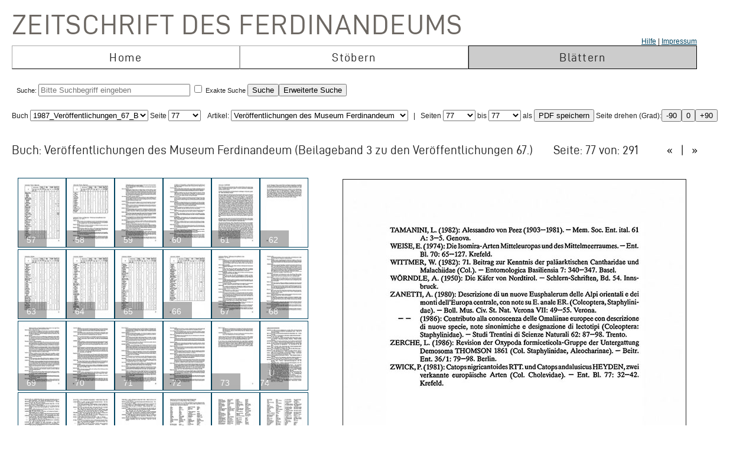

--- FILE ---
content_type: application/x-javascript
request_url: https://zeitschrift.tiroler-landesmuseen.at/tinymce3/jscripts/tiny_mce/plugins/preview/editor_plugin.js
body_size: 856
content:
(function(){tinymce.create("tinymce.plugins.Preview",{init:function(a,b){var d=this,c=tinymce.explode(a.settings.content_css);d.editor=a;tinymce.each(c,function(f,e){c[e]=a.documentBaseURI.toAbsolute(f)});a.addCommand("mcePreview",function(){a.windowManager.open({file:a.getParam("plugin_preview_pageurl",b+"/preview.html"),width:parseInt(a.getParam("plugin_preview_width","550")),height:parseInt(a.getParam("plugin_preview_height","600")),resizable:"yes",scrollbars:"yes",popup_css:c?c.join(","):a.baseURI.toAbsolute("themes/"+a.settings.theme+"/skins/"+a.settings.skin+"/content.css"),inline:a.getParam("plugin_preview_inline",1)},{base:a.documentBaseURI.getURI()})});a.addButton("preview",{title:"preview.preview_desc",cmd:"mcePreview"})},getInfo:function(){return{longname:"Preview",author:"Moxiecode Systems AB",authorurl:"http://tinymce.moxiecode.com",infourl:"http://wiki.moxiecode.com/index.php/TinyMCE:Plugins/preview",version:tinymce.majorVersion+"."+tinymce.minorVersion}}});tinymce.PluginManager.add("preview",tinymce.plugins.Preview)})();